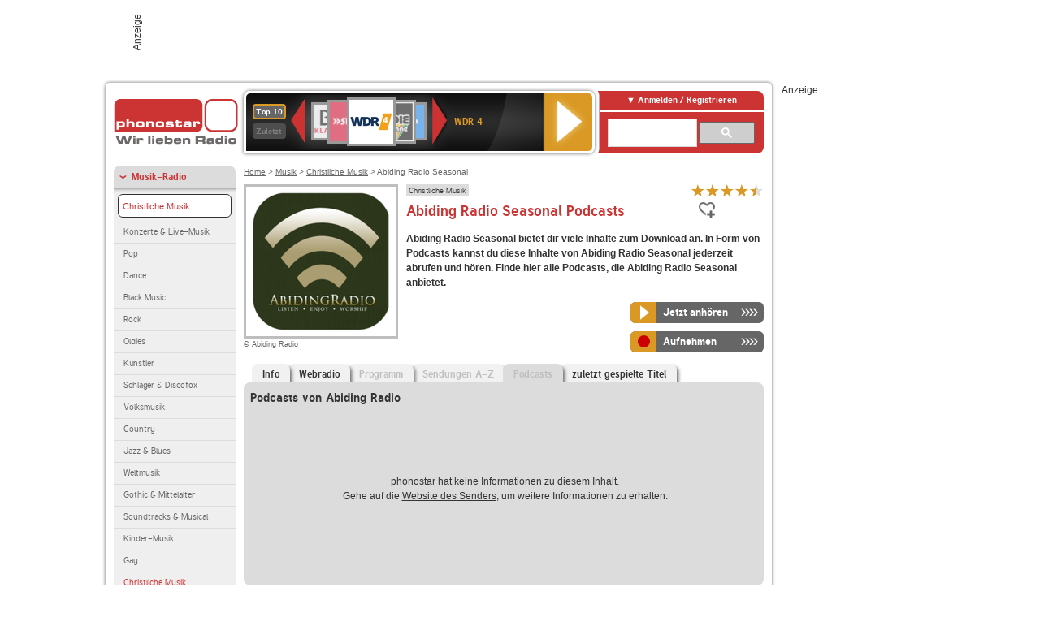

--- FILE ---
content_type: text/html; charset=utf-8
request_url: https://interface.phonostar.de/radio/abidingradio/seasonal/podcasts
body_size: 7294
content:
<!DOCTYPE html>
<!--[if lt IE 7]><html class="no-js lt-ie9 lt-ie8 lt-ie7"><![endif]-->
<!--[if IE 7]>   <html class="no-js lt-ie9 lt-ie8"><![endif]-->
<!--[if IE 8]>   <html class="no-js lt-ie9"><![endif]-->
<!--[if gt IE 8]><!--><html class="no-js"><!--<![endif]-->
<head>
  <title>Abiding Radio Seasonal Podcast auf phonostar.de</title>
<meta name="description" content="Die Podcasts von Abiding Radio Seasonal online hören, abonnieren und downloaden auf phonostar.de" />
<link rel="canonical" href="https://interface.phonostar.de/radio/abidingradio/seasonal" />
<meta property="og:title" content="Abiding Radio Seasonal" />
<meta property="og:type" content="phonostar:radio_station" />
<meta property="og:url" content="https://interface.phonostar.de/radio/abidingradio/seasonal" />
<meta property="og:image" content="https://interface.phonostar.de//images/auto_created/Abiding_Radio54x54.png" />
<meta property="og:site_name" content="phonostar" />
<meta property="og:description" content="Besinnliche Musik zu Weihnachten, Ostern oder zum Unabhängigkeitstag, sendet Abiding Radio für seine Hörerinnen und Hörer." />


  <meta name="viewport" content="width=device-width,initial-scale=1" />
  <meta property="fb:app_id" content="301099033252630" />
  <meta name="appstore:developer_url" content=https://www.phonostar.de style="user-select: auto;">
  <meta name="appstore:bundle_id" content="de.phonostar.magenta" style="user-select: auto;">
  <meta name="appstore:store_id" content="de.phonostar.magenta" style="user-select: auto;">

  <link rel="shortcut icon" href="/favicon.ico" />

  <meta name="csrf-param" content="authenticity_token" />
<meta name="csrf-token" content="Jh/Roe+WGnQodv8UB/rjboQ8WpcGvvtD1KHt2PhWbnfeWIbJta4nGLg2DdxrN8CjyIgffQFAGaI7tw5eIkv/Wg==" />


  <link rel="stylesheet" media="screen" href="/assets/phonostar-9567a627717eb50801d9f7e411a6a17656bdd1a5fa25ce91d312fafc0f6a6448.css" />
<!--[if lte IE 9]>
<link rel="stylesheet" media="screen" href="/assets/phonostar_split2-ec96a505bd5ce1b4ffb7ae544808f2a00235095ddebc304e5adbda68a0ec65ed.css" />
<![endif]-->
  
  <script src="/assets/modernizr-a439f66b08f2fdb1e5f0fa0049da0231dba775277c4f5f41b2b3eaa6bdde4d27.js"></script>

    <script src="https://www.googletagmanager.com/gtag/js?id=UA-113856970-1" async="async"></script>
    <script>
      var gaProperty = 'UA-113856970-1';
      var disableStr = 'ga-disable-' + gaProperty;
      if (document.cookie.indexOf(disableStr + '=true') > -1) {
         window[disableStr] = true;
      }
      function gaOptout() {
         document.cookie = disableStr + '=true; expires=Thu, 31 Dec 2099 23:59:59 UTC; path=/';
         window[disableStr] = true;
         alert('Das Tracking ist jetzt deaktiviert');
      }
      (function(i,s,o,g,r,a,m){i['GoogleAnalyticsObject']=r;i[r]=i[r]||function(){
        (i[r].q=i[r].q||[]).push(arguments)},i[r].l=1*new Date();a=s.createElement(o),
         m=s.getElementsByTagName(o)[0];a.async=1;a.src=g;m.parentNode.insertBefore(a,m)
      })(window,document,'script','https://www.google-analytics.com/analytics.js','ga');

      ga('create', gaProperty, 'auto');
      ga('set', 'anonymizeIp', true);
      ga('send', 'pageview');
    </script>
    <script src="https://cdn.stroeerdigitalgroup.de/metatag/live/OMS_phonostar/metaTag.min.js" type="text/javascript" id='ads-src'></script>
</head>
<body>

<div id="page-wrapper">


      <div id="gpt_superbanner_wrapper">
        <div id="oms_gpt_superbanner" class="gpt-collapse-empty ad-banner"></div>
      </div>
     
<div id="oms_gpt_skyscraper" class="ad-sky"></div>

<div id="page">

<!--[if lt IE 8]>
<p class="browser-banner">
  Du nutzt einen <strong>veralteten</strong> Browser. Die volle Funktionalität kann nicht gewährleistet werden.<br />
  Für die bestmögliche Erfahrung dieser Website, aktualisiere bitte auf einen <a href="/browsers">modernen Browser</a>.
</p>
<![endif]-->

<header role="banner" class="page">
  <a rel="home" id="logo" href="/"></a>
    <div id="items-carousel"></div>

    <div class="right">
      <div class="js-radiocloud-top-menu">
          <a id="radiocloud-access-link" href="https://interface.phonostar.de/radio/radioaufnehmen/radiocloud/login"><span>Anmelden / Registrieren</span></a>
<div class="radiocloud-access-dropdown">

    <span class="subheading">Anmelden</span>
    
<form novalidate="novalidate" class="small-signin-form" action="https://interface.phonostar.de/radio/radioaufnehmen/radiocloud/login" accept-charset="UTF-8" method="post"><input name="utf8" type="hidden" value="&#x2713;" /><input type="hidden" name="authenticity_token" value="JlggNkmbjRFDmCe1ZuFSy1iZuZjzwqo2txFY7eDrg3/eH3deE6OwfdPY1X0KLHEGFC38cvQ8SNdYB7trOvYSUg==" />
  <fieldset class="inputs">
    <legend>Anmelden</legend>
    <ol>
      <li>
        <label for="top_menu_user_email">E-Mail</label>
        <input class="email" pattern="[^ @]+@[^ @]+\.[^ @]+" required="required" placeholder="E-Mail" type="text" name="user[email]" id="top_menu_user_email" />
</li>      <li>
        <label for="top_menu_user_password">Passwort</label>
        <input required="required" placeholder="Passwort" type="password" name="user[password]" id="top_menu_user_password" />
        <span class="lost-password"><a href="/radio/radioaufnehmen/radiocloud/passwort/neu">Passwort vergessen?</a></span>
</li></ol></fieldset>    <fieldset>
      <ol>
        <li>
          <div class="checkbox">
            <input name="user[remember_me]" type="hidden" value="0" /><input type="checkbox" value="1" name="user[remember_me]" id="top_menu_user_remember_me" />
            <label for="top_menu_user_remember_me">Angemeldet bleiben</label>
          </div>
</li></ol></fieldset>    <fieldset class="submit show-submit">
    <button name="button" type="submit" class="ui-button-arrow">Anmelden</button>
</fieldset></form>

    <hr>

    <span class="subheading"><a href="https://interface.phonostar.de/radio/radioaufnehmen/radiocloud/registrieren">Du bist noch nicht registriert?</a></span>
    <p>
      Erstelle dein <em>kostenloses</em> phonostar-Konto!
      <br />
      Auf der <a href="https://interface.phonostar.de/radio/radioaufnehmen/radiocloud/registrieren">Info-Seite</a> findest du alle Informationen zu "Mein phonostar".
</p>
</div>

      </div>
      <div class="mini-search-form cse-search-box" id="site-search"><div class="gcse-searchbox-only" data-resultsUrl="/radio/suchergebnisse" data-queryParameterName="q"></div></div>
      <span class="rounded"></span>
    </div>
</header>
<div id="side">
    <nav id="main">
    <ul>
    <li class="active first">
    <a class="active" href="/radio/musik">Musik-Radio</a>
        <ul data-toggler-text="[&quot;Mehr Genres&quot;,&quot;Weniger Genres&quot;]">
            <li class="first"><div class="rounded-nav-box selected-nav"><a class="active" href="/radio/musik/christliche-musik/liste">Christliche Musik</a></div><a href="/radio/musik/konzerte-live-musik/liste">Konzerte &amp; Live-Musik</a></li>
            <li class=""><a href="/radio/musik/pop/liste">Pop</a></li>
            <li class=""><a href="/radio/musik/dance/liste">Dance</a></li>
            <li class=""><a href="/radio/musik/black-music/liste">Black Music</a></li>
            <li class=""><a href="/radio/musik/rock/liste">Rock</a></li>
            <li class=""><a href="/radio/musik/oldies/liste">Oldies</a></li>
            <li class=""><a href="/radio/musik/kuenstler/liste">Künstler</a></li>
            <li class=""><a href="/radio/musik/schlager-discofox/liste">Schlager &amp; Discofox</a></li>
            <li class=""><a href="/radio/musik/volksmusik/liste">Volksmusik</a></li>
            <li class=""><a href="/radio/musik/country/liste">Country</a></li>
            <li class=""><a href="/radio/musik/jazz-blues/liste">Jazz &amp; Blues</a></li>
            <li class=""><a href="/radio/musik/weltmusik/liste">Weltmusik</a></li>
            <li class=""><a href="/radio/musik/gothic-mittelalter/liste">Gothic &amp; Mittelalter</a></li>
            <li class=""><a href="/radio/musik/soundtracks-musical/liste">Soundtracks &amp; Musical</a></li>
            <li class=""><a href="/radio/musik/kinder-musik/liste">Kinder-Musik</a></li>
            <li class="nav-more"><a href="/radio/musik/gay/liste">Gay</a></li>
            <li class="active nav-more"><a class="active" href="/radio/musik/christliche-musik/liste">Christliche Musik</a></li>
            <li class="nav-more"><a href="/radio/musik/gospel/liste">Gospel</a></li>
            <li class="nav-more"><a href="/radio/musik/meditation-entspannung/liste">Meditation &amp; Entspannung</a></li>
            <li class="nav-more"><a href="/radio/musik/weihnachtsmusik/liste">Weihnachtsmusik</a></li>
            <li class="nav-more"><a href="/radio/musik/bunt-gemischt/liste">Bunt gemischt</a></li>
            <li class="last nav-more"><a href="/radio/musik/sonstiges/liste">Sonstiges</a></li>
        </ul>
    </li>
    <li>
    <a href="/radio/hoerspiel">Hörspiele im Radio</a>
    </li>
    <li>
    <a href="/radio/wort-sport">Wort- &amp; Sport-Radio</a>
    </li>
    <li class="last">
    <a href="/radio/klassik">Klassik-Radio</a>
    </li>
</ul>
<ul>
    <li class="first">
    <a href="/radio/radiosender">Radiosender</a>
    </li>
    <li>
    <a href="/radio/radio-charts/topradios">Beliebteste Radios</a>
    </li>
    <li class="last">
    <a href="/radio/toppodcasts">Beliebteste Podcasts</a>
    </li>
</ul>



    <ul>
      <li class="first last">
        <a href="https://interface.phonostar.de/radio/radioaufnehmen/radiocloud/registrieren">Mein phonostar</a>


      </li>
    </ul>
    <ul>
      <li class="first last">
      <a href="/radio/radioaufnehmen">Downloads</a>
      </li>
    </ul>
    <ul >
      <li class="last">
        <a href="/radio/hilfe">Hilfe &amp; Kontakt</a>
      </li>
     </ul>
      <ul class="last">
        <li class="last">
          <a href="/radio/newsletter">Newsletter</a>
        </li>
      </ul>
</nav>

<div id="elsewhere">
  <span>phonostar auf</span> <a class="facebook" rel="nofollow" target="_blank" href="https://www.facebook.com/phonostar">Facebook</a> <a class="twitter" rel="nofollow" target="_blank" href="https://twitter.com/phonostar">Twitter</a>
</div>


</div>

<div id="content" role="main">
  
  <nav id="breadcrumb"><a href="/">Home</a> &gt; <a href="/radio/musik">Musik</a> &gt; <a href="/radio/musik/christliche-musik/liste">Christliche Musik</a> &gt; Abiding Radio Seasonal</nav>


<section class="detail generic">

    <div class="detail-generic-top">
      <div class="detail-generic-top-left">

        <figure>
          <img width="184" height="184" alt="Abiding Radio-Logo" src="/images/auto_created/Abiding_Radio184x184.png" /><figcaption>&copy; Abiding Radio</figcaption>
        </figure>

      </div>

      <header>
          <hgroup>
              <h2><span><a title="Christliche Musik  hörst du kostenlos auf phonostar.de" href="/radio/musik/christliche-musik/liste">Christliche Musik</a></span></h2>
              <h1>
                  Abiding Radio Seasonal Podcasts
              </h1>
          </hgroup>

          <div class="right">
                <div itemscope itemtype="https://schema.org/MediaObject" class="review-aggregate">
    <meta itemprop="name" content="Abiding Radio Seasonal" />
  <div itemprop="aggregateRating" itemscope itemtype="https://schema.org/AggregateRating">
  <meta itemprop="ratingCount" content="16" />
  <meta itemprop="ratingValue" content="4.5" />
  </div>

<div class="ps-rater" data-ps-rater-hint="Klicken &amp; bewerten | 16 Stimmen bisher | Bewertung: 4.5" data-ps-rater-hint-ok="Vielen Dank, deine Stimme wurde gezählt!">

      <a class="ps-rater-item star" data-remote="true" rel="nofollow" data-method="post" href="/rating/channel/24633/1">Internetradio Abiding Radio Seasonal mit 1 bewerten</a>
      <a class="ps-rater-item star" data-remote="true" rel="nofollow" data-method="post" href="/rating/channel/24633/2">Internetradio Abiding Radio Seasonal mit 2 bewerten</a>
      <a class="ps-rater-item star" data-remote="true" rel="nofollow" data-method="post" href="/rating/channel/24633/3">Internetradio Abiding Radio Seasonal mit 3 bewerten</a>
      <a class="ps-rater-item star" data-remote="true" rel="nofollow" data-method="post" href="/rating/channel/24633/4">Internetradio Abiding Radio Seasonal mit 4 bewerten</a>
      <a class="ps-rater-item star-half" data-remote="true" rel="nofollow" data-method="post" href="/rating/channel/24633/5">Internetradio Abiding Radio Seasonal mit 5 bewerten</a>
</div>
  </div>

              <div class="button-favorites"><form data-remote-radiocloud="true" class="button_to" method="post" action="/radio/radioaufnehmen/radiocloud/favoriten/hinzufuegen/24633" data-remote="true"><input title="zu den Favoriten hinzufügen" class="fav-icon add-favorite" type="submit" value="" /><input type="hidden" name="authenticity_token" value="PcMPjUoWD+fkG9Gaxwxnqs7hsJ1TRrroL/ZMOPGkmTbFhFjlEC4yi3RbI1KrwURnglX1d1S4WAnA4K++K7kIGw==" /></form></div>
              
          </div>
      </header>

      <div class="content">
          	  	                                <p>
            <strong>Abiding Radio Seasonal bietet dir viele Inhalte zum Download an. In Form von Podcasts kannst du diese Inhalte von Abiding Radio Seasonal jederzeit abrufen und hören. Finde hier alle Podcasts, die Abiding Radio Seasonal anbietet.</strong>
</p>          
            <div class="button-wrapper button-fixed-width">

              <div class="button-wrapper">
                <span class="multi-button-wrapper player-selection closed" data-ps-player-selection="{&quot;type&quot;:&quot;channel&quot;,&quot;for&quot;:&quot;listen&quot;,&quot;link&quot;:{&quot;online&quot;:[&quot;/online_player/channel/24633&quot;,{}],&quot;desktop&quot;:[&quot;psradio://%7CChannelId%7C24633&quot;,{}]}}" data-ps-channel-id="24633"><span class="ps-button-container ps-icon-button"><a title="Abiding Radio Seasonal Stream hören" target="blank" class="right-arrows ps-button" rel="nofollow" href="psradio://%7CChannelId%7C24633"><span class="icon-wrapper"><span class="icon btn-listen"></span></span><span class="text">Jetzt anhören</span></a></span><div class="multi-button-dropdown">
<ul>

  <li>
    <a class="option online" href="/online_player/channel/24633"><span></span>im Online-Player</a>
  </li>
  <li>
    <a class="option desktop" rel="nofollow" href="psradio://%7CChannelId%7C24633"><span></span>im phonostar-Player</a>
  </li>

  <li class="help">
    <a class="help-toggler">Was ist das?</a>
    <div class="help-box" data-position-offset="5 0">

        <span class="help-box-heading">Radio hören mit phonostar</span>
        <img width="115" height="78" src="/assets/help-layer_phonostarplayer-bcd871a85e99ee56607d87eb3b586368bb80451714f902e4087593d279871226.png" alt="Help layer phonostarplayer" />
        <span>Um Radio anzuhören, stehen dir bei phonostar zwei Möglichkeiten zur Verfügung: Entweder hörst du mit dem Online-Player direkt in deinem Browser, oder du nutzt den phonostar-Player. Der phonostar-Player ist eine kostenlose Software für PC und Mac, mit der du Radio unabhängig von deinem Browser finden, hören und sogar aufnehmen kannst.</span>
        <span class="last more"><b>&#8250;&#8250;&#8250;&#8250;</b> <a href="/radio/radioaufnehmen/phonostar-player">phonostar-Player gratis herunterladen</a></span>

      <a class="close-button">X</a>
    </div>
  </li>
</ul>
</div>
</span>
</div>                <span class="multi-button-wrapper closed"><span class="ps-button-container ps-icon-button"><a title="Aufnahme für Abiding Radio Seasonal in der Radio-Cloud einplanen" data-remote-dialog="custom-radiocloud-recording-dialog" data-remote-radiocloud="true" data-remote-radiocloud-skip-success-message="true" class="right-arrows ps-button" rel="nofollow" data-remote="true" href="/radio/abidingradio/seasonal/aufnehmen"><span class="icon-wrapper"><span class="icon btn-record"></span></span><span class="text">Aufnehmen</span></a></span></span>
</div>          
      </div>

    </div>

    <figure class="tabs">
        <div class="inner">
            <nav class="tabs">

              <ul>
                  <li class="tab-1">
                    <a href="/radio/abidingradio/seasonal">Info</a>
                  </li>
                  <li class="tab-2">
                    <a href="/radio/abidingradio/seasonal/webradio">Webradio</a>
                  </li>
                  <li class="tab-3">
                    <a class="disabled" href="/radio/abidingradio/seasonal/programm">Programm</a>
                  </li>
                  <li class="tab-4">
                    <a class="disabled" href="/radio/abidingradio/seasonal/sendungen">Sendungen A-Z</a>
                  </li>
                  <li class="tab-5 active">
                    <a class="disabled" href="/radio/abidingradio/seasonal/podcasts">Podcasts</a>
                  </li>
                  <li class="tab-6">
                    <a href="/radio/abidingradio/seasonal/titel">zuletzt gespielte Titel</a>
                  </li>
              </ul>

            </nav>

            <div class="figure-content">
                <h2>Podcasts von Abiding Radio</h2>
 
  <div class="tab-blank-info">
    <p>
  phonostar hat keine Informationen zu diesem Inhalt.<br />
  Gehe auf die <a rel="nofollow" target="_blank" href="https://www.abidingradio.org/">Website des Senders</a>, um weitere Informationen zu erhalten.
</p>

  </div>

            </div>

        </div>
       
    </figure>

    <footer>
      <div class="slider-container slider-related">
        <div class="slider-header">
          <div class="slider-headline">
            <h2>Wer Abiding Radio Seasonal hört, hört auch</h2>
          </div>
          <small class="slider-page">Seite <span class="slider-page-current">1</span> von <span class="slider-page-total">5</span></small>
        </div>

        <a class="slider-prev disabled">Vorherige Seite</a>
        <div class="slider-content">
          <ul class="slider">
                <li>
                  <a href="/radio/oldieantenne"><img alt="OLDIE ANTENNE-Logo" width="124" height="124" src="/images/auto_created/oldie_antenne124x124.png" /> <span class="ellipsis-multiline">OLDIE ANTENNE</span></a>
                </li>
                <li>
                  <a href="/radio/klassikradio/klassischeweihnachten"><img alt="Klassik Radio-Logo" width="124" height="124" src="/images/auto_created/klassik_radio_klassische_weihnacht2124x124.png" /> <span class="ellipsis-multiline">Klassik Radio Klassische Weihnachten</span></a>
                </li>
                <li>
                  <a href="/radio/epicclassical/classicalchristmas"><img alt="Epic Classical-Logo" width="124" height="124" src="/images/auto_created/Epic_Classical_Christmas124x124.png" /> <span class="ellipsis-multiline">Epic Classical Classical Christmas</span></a>
                </li>
                <li>
                  <a href="/radio/epicpianoradio/christmaspiano"><img alt="Epic Piano Radio-Logo" width="124" height="124" src="/images/auto_created/Epic_Piano_Christmas124x124.png" /> <span class="ellipsis-multiline">Epic Piano Radio CHRISTMAS PIANO</span></a>
                </li>
                <li>
                  <a href="/radio/on/klassik"><img alt="ON-Logo" width="124" height="124" src="/images/auto_created/on_klassik124x124.png" /> <span class="ellipsis-multiline">ON Klassik</span></a>
                </li>
                <li>
                  <a href="/radio/weihnachtsmusikfm/klassikweihnachten"><img alt="Weihnachtsmusik.fm-Logo" width="124" height="124" src="/images/auto_created/weihnachtsmusik_fm2124x124.png" /> <span class="ellipsis-multiline">Weihnachtsmusik.fm Klassik Weihnachten</span></a>
                </li>
                <li>
                  <a href="/radio/weihnachtsmusikfm/chorweihnachten"><img alt="Weihnachtsmusik.fm-Logo" width="124" height="124" src="/images/auto_created/weihnachtsmusik_fm2124x124.png" /> <span class="ellipsis-multiline">Weihnachtsmusik.fm Chor Weihnachten</span></a>
                </li>
                <li>
                  <a href="/radio/klassikradio/christmas"><img alt="Klassik Radio-Logo" width="124" height="124" src="/images/auto_created/klassik_radio_christmas2124x124.png" /> <span class="ellipsis-multiline">Klassik Radio Christmas</span></a>
                </li>
                <li>
                  <a href="/radio/radiovoceaevanghelieicluj"><img alt="Radio Vocea Evangheliei Cluj" width="124" height="124" src="/images/platzhalter/platzhalter_wort-sport124x124.jpg" /> <span class="ellipsis-multiline">Radio Vocea Evangheliei Cluj</span></a>
                </li>
                <li>
                  <a href="/radio/br24live"><img alt="BR24live-Logo" width="124" height="124" src="/images/auto_created/BR24live124x124.png" /> <span class="ellipsis-multiline">BR24live</span></a>
                </li>
                <li>
                  <a href="/radio/deutschlandfunkkultur"><img alt="Deutschlandfunk Kultur-Logo" width="124" height="124" src="/images/auto_created/Deutschlandfunk_Kultur124x124.png" /> <span class="ellipsis-multiline">Deutschlandfunk Kultur</span></a>
                </li>
                <li>
                  <a href="/radio/hr2-kultur"><img alt="hr2-kultur-Logo" width="124" height="124" src="/images/auto_created/hr2_3124x124.png" /> <span class="ellipsis-multiline">hr2-kultur</span></a>
                </li>
                <li>
                  <a href="/radio/swrkultur"><img alt="SWR Kultur-Logo" width="124" height="124" src="/images/auto_created/SWR_Kultur124x124.png" /> <span class="ellipsis-multiline">SWR Kultur</span></a>
                </li>
                <li>
                  <a href="/radio/mdrklassik"><img alt="MDR KLASSIK-Logo" width="124" height="124" src="/images/auto_created/MDR_Klassik2124x124.png" /> <span class="ellipsis-multiline">MDR KLASSIK</span></a>
                </li>
                <li>
                  <a href="/radio/wdr3"><img alt="WDR 3-Logo" width="124" height="124" src="/images/auto_created/wdr3_5124x124.png" /> <span class="ellipsis-multiline">WDR 3</span></a>
                </li>
                <li>
                  <a href="/radio/br-klassik"><img alt="BR-KLASSIK-Logo" width="124" height="124" src="/images/auto_created/br_klassik_3124x124.png" /> <span class="ellipsis-multiline">BR-KLASSIK</span></a>
                </li>
                <li>
                  <a href="/radio/swraktuell"><img alt="SWR Aktuell-Logo" width="124" height="124" src="/images/auto_created/SWR_Aktuell3124x124.png" /> <span class="ellipsis-multiline">SWR Aktuell</span></a>
                </li>
                <li>
                  <a href="/radio/ndrkultur"><img alt="NDR Kultur-Logo" width="124" height="124" src="/images/auto_created/NDR_Kultur3124x124.png" /> <span class="ellipsis-multiline">NDR Kultur</span></a>
                </li>
                <li>
                  <a href="/radio/ndr2"><img alt="NDR 2-Logo" width="124" height="124" src="/images/auto_created/NDR22124x124.png" /> <span class="ellipsis-multiline">NDR 2</span></a>
                </li>
                <li>
                  <a href="/radio/deutschlandfunk"><img alt="Deutschlandfunk-Logo" width="124" height="124" src="/images/auto_created/Deutschlandfunk2124x124.png" /> <span class="ellipsis-multiline">Deutschlandfunk</span></a>
                </li>
            
          </ul>
        </div>
        <a class="slider-next disabled">N&auml;chste Seite</a>
      </div>


    </footer>

</section>


  <div id='ps_explanation_box' style="margin-top: 25px;">
    
  </div>
</div>
<div id="oms_gpt_billboard" class="gpt-collapse-empty ad-billboard"></div>
</div>
<footer class="page">
    <span class="center">Dein Internetradio-Portal&nbsp;&nbsp;:&nbsp;&nbsp;<a href="/sitemap">Sitemap</a>&nbsp;&nbsp;|&nbsp;&nbsp;<a href="/radio/hilfe/kontakt">Kontakt</a>&nbsp;&nbsp;|&nbsp;&nbsp;<a href="/impressum">Impressum</a>&nbsp;&nbsp;|&nbsp;&nbsp;<a href="/datenschutz">Datenschutz</a>&nbsp;&nbsp;|&nbsp;&nbsp;<a href="/developers">Entwickler</a>&nbsp;&nbsp;|&nbsp;&nbsp;<a href="/download/docs/radio_player_manual/home.htm">Handbuch phonostar-Player</a>&nbsp;&nbsp;|&nbsp;&nbsp;<a href="/download/docs/radio_app_manual/index.htm">Handbuch phonostar Radio-App</a>&nbsp;&nbsp;|&nbsp;&nbsp;<a href="/radio/radioaufnehmen/phonostar-player">Radioplayer für Windows</a>&nbsp;&nbsp;|&nbsp;&nbsp;<a href="https://play.google.com/store/apps/details?id=de.phonostar.player">Radioplayer für Android</a>&nbsp;&nbsp;|&nbsp;&nbsp;<a href="https://play.google.com/store/apps/details?id=de.phonostar.androidtv">Radioplayer für Android TV</a>&nbsp;&nbsp;|&nbsp;&nbsp;<a href="https://itunes.apple.com/de/app/phonostar-radio-app/id407975091">Radioplayer für iOS</a>&nbsp;&nbsp;|&nbsp;&nbsp;<a href="https://apps.apple.com/de/app/smarttv-radio-app/id1644721831">Radioplayer für Apple TV</a>&nbsp;&nbsp;|&nbsp;&nbsp;<a href="" onclick="window._sp_.gdpr.loadPrivacyManagerModal(537920); return false;">GDPR-Einstellungen ändern</a>&nbsp;&nbsp;|&nbsp;&nbsp;© phonostar GmbH 2024</span>
</footer>
</div>
  <script src="//data-17a9ad77d6.phonostar.de/iomm/latest/bootstrap/stub.js" type="text/javascript"></script><script type="text/javascript">
      IOMm('configure', { st: 'phonosta', dn: 'data-17a9ad77d6.phonostar.de', mh: 5 });
      IOMm('pageview', { cp: 'DE_SENDER_PODCASTS' })
    </script><script src="//data-17a9ad77d6.phonostar.de/iomm/latest/manager/base/es5/bundle.js"></script>

<div id="oms_gpt_outofpage" data-gpt-display-slot></div>

<div id="fb-root"></div>
<script>var rmsi_site='pn.phonostar.de',rmsi_zone='entertainment',_psOmsAdsPageLayout='website',omsv_centered=true</script>
<script src="/assets/phonostar-4ae707fb960d4537b93c7d1898b96187530a67d53cf586d905bae3e5f38b0ebb.js"></script>
<script>$.extend(true,$.PS,{"user":{"hasPlusPlan":false,"adFree":false}})</script>


<script id="ajax_signin_form_template" type="text/html">

<form novalidate="novalidate" class="small-signin-form js-signin-form" data-with-credentials="true" data-ps-loading-overlay=".ps-ui-signin-dialog" action="https://interface.phonostar.de/radio/radioaufnehmen/radiocloud/login" accept-charset="UTF-8" data-remote="true" method="post"><input name="utf8" type="hidden" value="&#x2713;" />
  <fieldset class="inputs">
    <legend>Anmelden</legend>
    <ol>
      <li>
        <label for="dialog_user_email">E-Mail</label>
        <input class="email" pattern="[^ @]+@[^ @]+\.[^ @]+" required="required" placeholder="E-Mail" type="text" name="user[email]" id="dialog_user_email" />
</li>      <li>
        <label for="dialog_user_password">Passwort</label>
        <input required="required" placeholder="Passwort" type="password" name="user[password]" id="dialog_user_password" />
        <span class="lost-password"><a href="/radio/radioaufnehmen/radiocloud/passwort/neu">Passwort vergessen?</a></span>
          <span class="lost-password"><a class="lost-password" href="https://interface.phonostar.de/radio/radioaufnehmen/radiocloud/registrieren">kostenloses Konto erstellen</a></span>
</li></ol></fieldset>    <fieldset>
      <ol>
        <li>
          <div class="checkbox">
            <input name="user[remember_me]" type="hidden" value="0" /><input type="checkbox" value="1" name="user[remember_me]" id="dialog_user_remember_me" />
            <label for="dialog_user_remember_me">Angemeldet bleiben</label>
          </div>
</li></ol></fieldset>    <fieldset class="submit ">
    <button name="button" type="submit" class="ui-button-arrow">Anmelden</button>
</fieldset></form>

</script>

</body>
</html>
